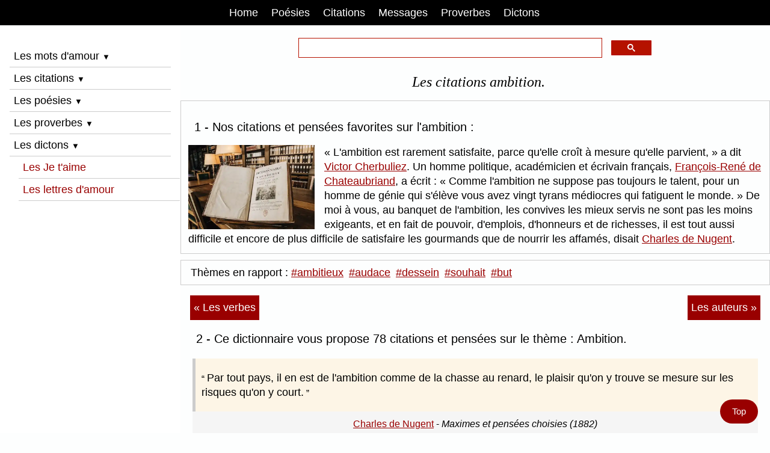

--- FILE ---
content_type: text/html; charset=UTF-8
request_url: https://www.mon-poeme.fr/citations-ambition/
body_size: 13460
content:
<!doctype html><html lang="fr"><head><title>78 pensées, citations ambition</title>
<meta name="description" content="Les citations ambition dont la citation : Il est doux de réaliser son ambition, mais il est plus agréable encore, quelquefois, de la secouer.">
<meta name="keywords" content="ambition,citations ambition,paroles ambition,pensées ambition">
<meta charset="UTF-8"><meta name="viewport" content="width=device-width, initial-scale=1"><style>html{box-sizing:border-box}*,*:before,*:after{box-sizing:inherit}html{-ms-text-size-adjust:100%;-webkit-text-size-adjust:100%}body{margin:0}html,body{font-family:Arial,Helvetica,sans-serif;font-size:1.05rem;line-height:1.4}html{overflow-x:hidden}h1{font-size:1.4rem;font-family:Georgia,Norasi;font-weight:400;text-align:center;margin:10px 0 15px 10px;font-style:italic;}h2{font-size:1.2rem;font-weight:400;margin-left:10px}h3{font-size:1.1rem;font-weight:400;margin:2px 0;}h4{font-size:1rem;font-weight:400;margin:2px 0;}a:link {color:#900;text-decoration:underline;}a:visited {color:#000;}a:hover {color:red;text-decoration:none;}a:focus {color:#900;}a:active{color:#000;}.w3-links a:link {text-decoration:none;}hr{border:none;margin:10px 0;}#myHeader a {color:#900;}#myNavbar a {color:white;padding:0.5em 10px;margin-right:2px;text-decoration:none;}#mySidebar a {color:#900;text-decoration:none;text-align:left;margin-left:15px;}#myFooter a {color:#000;font-size:0.8rem;text-decoration:none;}#googleSearch {margin:0 auto;color:#900;max-width:60%;padding:20px 0 10px 0;clear:both;}q{font-weight:400;}p{margin:7px 0;}b{font-weight:bold}sup{font-size:75%;line-height:0;position:relative;vertical-align:baseline}sup{top:-0.5em}img{border-style:none}.w3-image{max-width:100%;height:auto}img{vertical-align:middle}a{color:inherit}.w3-ul{list-style-type:none;padding:0;margin:0}.w3-ul li{padding:4px;border:1px solid #ddd;margin-bottom:10px;}.w3-btn,.w3-button{border:none;display:inline-block;padding:6px 0.4em;vertical-align:middle;overflow:hidden;text-decoration:none;text-align:left;cursor:pointer;white-space:nowrap}.w3-btn:hover{box-shadow:0 8px 16px 0 rgba(0,0,0,0.2),0 6px 20px 0 rgba(0,0,0,0.19)}.w3-btn,.w3-button{-webkit-touch-callout:none;-webkit-user-select:none;-khtml-user-select:none;-moz-user-select:none;-ms-user-select:none;user-select:none}.w3-disabled,.w3-btn:disabled,.w3-button:disabled{cursor:not-allowed;opacity:0.3}.w3-disabled *,:disabled *{pointer-events:none}.w3-btn.w3-disabled:hover,.w3-btn:disabled:hover{box-shadow:none}.w3-sidebar{height:100%;background-color:#fff;position:fixed!important;overflow:auto}.w3-main{}.w3-bar{width:100%;overflow:hidden}.w3-center .w3-bar{display:inline-block;width:auto}.w3-bar .w3-bar-item{float:left;width:auto;border:none;display:block;outline:0}.w3-bar .w3-button{white-space:normal}.w3-bar-block .w3-bar-item{width:100%;display:block;text-align:left;border:none;white-space:normal;float:none;outline:0}.w3-bar-block.w3-center .w3-bar-item{text-align:center}.w3-block{display:block;width:100%}.w3-container:after,.w3-container:before,.w3-panel:after,.w3-panel:before,.w3-row:after,.w3-row:before,.w3-row-padding:after,.w3-row-padding:before,.w3-clear:after,.w3-clear:before,.w3-bar:before,.w3-bar:after{content:"";display:table;clear:both}.w3-half,.w3-third,.w3-twothird,.w3-threequarter,.w3-quarter{float:left;width:100%}@media (min-width:601px){.w3-quarter{width:24.99999%}.w3-third{width:33.33333%}.w3-half{width:49.99999%}.w3-twothird{width:66.66666%}.w3-threequarter{width:74.99999%}}ins.adsbygoogle[data-ad-status="unfilled"] {display: none !important;}.w3-content,.w3-auto{margin-left:auto;margin-right:auto}.w3-content{max-width:980px}.w3-auto{max-width:1140px}.w3-hide{display:none!important}.w3-show{display:block!important}@media (max-width:1205px){.w3-auto{max-width:95%}}@media (max-width:600px){.w3-hide-small{display:none!important}}@media (max-width:768px){}@media (min-width:993px){.w3-hide-large{display:none!important}.w3-sidebar.w3-collapse{display:block!important}}@media (max-width:992px) and (min-width:601px){.w3-hide-medium{display:none!important}}@media (max-width:992px){.w3-sidebar.w3-collapse{display:none}.w3-main{margin-left:0!important;margin-right:0!important}.w3-auto{max-width:100%}}.w3-top,.w3-bottom{position:fixed;width:100%;z-index:1}.w3-top{top:0}.w3-bottom{bottom:0}.w3-overlay{position:fixed;display:none;width:100%;height:100%;top:0;left:0;right:0;bottom:0;background-color:rgba(0,0,0,0.5);z-index:2}.w3-row-padding,.w3-row-padding>.w3-half,.w3-row-padding>.w3-third,.w3-row-padding>.w3-twothird,.w3-row-padding>.w3-threequarter,.w3-row-padding>.w3-quarter,.w3-row-padding>.w3-col{padding:0 8px}.w3-container,.w3-panel{padding:0.01em 16px}.w3-panel{margin-top:16px;margin-bottom:16px}.w3-card{box-shadow:0 2px 5px 0 rgba(0,0,0,0.16),0 2px 10px 0 rgba(0,0,0,0.12)}.w3-small{font-size:12px!important}.w3-medium{font-size:15px!important}.w3-large{font-size:18px!important}.w3-left-align{text-align:left!important}.w3-center{text-align:center!important}.w3-border{border:1px solid #ccc!important}.w3-border-bottom{border-bottom:1px solid #ccc!important}.w3-border-left{border-left:1px solid #ccc!important}.w3-bottombar{border-bottom:6px solid #ccc!important}.w3-margin{margin:16px!important}.w3-margin-top{margin-top:16px!important}.w3-margin-bottom{margin-bottom:16px!important}.w3-margin-left{margin-left:16px!important}.w3-margin-right{margin-right:16px!important}.w3-padding{padding:8px 16px!important}.w3-padding-8{padding-top:4px!important;padding-bottom:4px!important}.w3-padding-16{padding-top:16px!important;padding-bottom:16px!important}.w3-padding-24{padding-top:24px!important;padding-bottom:24px!important}.w3-padding-32{padding-top:32px!important;padding-bottom:32px!important}.w3-left{float:left!important}.w3-right{float:right!important}.w3-button:hover{color:#000!important;background-color:#ccc!important}.w3-red,.w3-hover-red:hover{color:#fff!important;background-color:#900!important}.w3-blue,.w3-hover-blue:hover{color:#fff!important;background-color:#2196F3!important}.w3-sand,.w3-hover-sand:hover{color:#000!important;background-color:#f7f2ed!important}.w3-white,.w3-hover-white:hover{color:#000!important;background-color:#fff!important}.w3-black,.w3-hover-black:hover{color:#fff!important;background-color:#000!important}.w3-light-grey,.w3-hover-light-grey:hover{color:#000!important;background-color:#fdfefe!important}.w3-text-red,.w3-hover-text-red:hover{color:red!important}.w3-text-blue,.w3-hover-text-blue:hover{color:#14609c!important}.vertical-menu a {background-color:white;color:black;display:block;padding:4px;text-decoration:none;}.vertical-menu a:hover {background-color:#000;color:white;}.flex-container {box-sizing: border-box;}.flex-container {display:flex;flex-direction:row;text-align:left;}.flex-item-left {padding:2px;flex:33.33333%;margin:4px;}.flex-item-center {padding:2px;flex:33.33333%;margin:4px;}.flex-item-right {padding:2px;flex:33.33333%;margin:4px;}@media (max-width:800px) {.flex-container {flex-direction:column;}}.container {position:relative;max-width:800px;margin:0 auto;}.container img {vertical-align:middle;}.container .content {position: absolute;bottom: 0;background: rgb(0, 0, 0);background: rgba(0, 0, 0, 0.5);color: #f1f1f1;width: 100%;padding: 10px;}.navicon {color:black;font-size:0.75rem;padding:0;top:-6px;left:0;}hr.dicosepare {margin:2px auto;}figure{padding:2px 2px;margin:4px 2px}blockquote{position:relative;margin:0;border-left:5px solid #ccc}blockquote p{margin:0;background:#fdf5e6;font-weight:400;padding:20px 10px;}blockquote p:before{content:"“ ";font-size:15px;}blockquote p:after{content: " ”";font-size:15px;}figcaption {position:relative;text-align:center;padding:10px 0;background:#F5F5F5;font-size:0.9em;}.listealpha a {font-size:1.1rem;margin-right:0.5em;display:inline-block;list-style:none;text-decoration:none;padding:10px 6px}a.next:link{color:white;background-color:#900;padding:0.5em 6px;float:right;text-decoration:none;}a.next:visited{color:white;background-color:#860909;padding:0.5em 6px;}a.next:hover{color:black;background-color:#f1f1f1;padding:0.5em 6px;}a.next:focus{color:white;background-color:#7D3B0D;padding:0.5em 6px;}a.previous:link{color:white;background-color:#900;padding:0.5em 6px;float:left;text-decoration:none;}a.previous:visited{color:white;background-color:#860909;padding:0.5em 6px;}a.previous:hover{color:black;background-color:#f1f1f1;padding:0.5em 6px;}a.previous:focus{color:white;background-color:#7D3B0D;padding:0.5em 6px;}a.nextpages:link{color:white;background-color:#d13311;padding:0.5em 12px;text-decoration:none;}a.nextpages:visited{color:white;background-color:#860909;padding:0.5em 12px;}a.nextpages:hover{color:black;background-color:#f1f1f1;padding:0.5em 12px;}a.nextpages:focus{color:white;background-color:#7D3B0D;padding:0.5em 12px;}#myBtn{position:fixed;float:left;bottom:16px;right:20px;z-index:99;font-size:0.875rem;background-color:#900;color:white;padding:10px;border-radius:90px;}#myBtn a{text-decoration:none;color:white;padding:10px;}#myBtn:hover{background-color:#555;}.example_responsive_1 {width:350px;height:350px;margin:auto;}@media(min-width: 500px) {.example_responsive_1 {width:336px;height:280px;}}@media(min-width: 800px) {.example_responsive_1 {width:728px;height:90px;}}</style><link rel="icon" type="type/png" href="https://www.mon-poeme.fr/favicon.ico"><meta name="google-site-verification" content="uitwrbayhNYeFS8kM-5w3XmSv33yrTVDs-28fy7C-X8"><meta name="HandheldFriendly" content="true"><link rel="apple-touch-icon" href="https://www.mon-poeme.fr/apple-touch-icon.png"><meta name="author" content="Alexandre Desportes"><meta name="revisit-after" content="2 days"><meta name="robots" content="index,follow,all"><script src="https://cache.consentframework.com/js/pa/25917/c/w9iXN/stub"></script><script src="https://choices.consentframework.com/js/pa/25917/c/w9iXN/cmp" async></script><script async src="https://cse.google.com/cse.js?cx=partner-pub-0128784953913162:6376267462"></script><link rel="canonical" href="https://www.mon-poeme.fr/citations-ambition/">
<meta property="og:locale" content="fr_FR">
<meta property="og:type" content="website">
<meta property="og:title" content="Pensées, citations ambition.">
<meta property="og:description" content="Les citations ambition dont la citation : Il est doux de réaliser son ambition, mais il est plus agréable encore, quelquefois, de la secouer.">
<meta property="og:url" content="https://www.mon-poeme.fr/citations-ambition/">
<meta property="og:site_name" content="Mon Poème">
<meta name="twitter:card" content="summary">
<meta name="twitter:title" content="Pensées, citations ambition.">
<meta name="twitter:description" content="Les citations ambition dont la citation : Il est doux de réaliser son ambition, mais il est plus agréable encore, quelquefois, de la secouer.">
<meta name="twitter:site" content="www.mon-poeme.fr">
<meta name="twitter:creator" content="www.mon-poeme.fr">
</head><body class="w3-light-grey"><a id="top"></a><div class="w3-top w3-bar w3-black w3-center"><nav id="myNavbar"><span class="w3-button w3-hide-large" onclick="w3_open();">☰</span><a title="Mon-poeme.fr" href="https://www.mon-poeme.fr/" class="w3-button w3-black">Home</a><a title="Le dico des poèmes" href="https://www.mon-poeme.fr/poesies-poemes-themes/" class="w3-button">Poésies</a><a title="Le dico des citations" href="https://www.mon-poeme.fr/dico-des-citations/" class="w3-button">Citations</a><a title="Message d'amour" href="https://www.mon-poeme.fr/beaux-messages-damour/" class="w3-button">Messages</a><a title="Le dico des proverbes" href="https://www.mon-poeme.fr/dico-des-proverbes/" class="w3-button w3-hide-small">Proverbes</a><a title="Le dico des dictons" href="https://www.mon-poeme.fr/dictons-des-mois/" class="w3-button w3-hide-small">Dictons</a></nav></div><nav class="w3-sidebar w3-collapse w3-white" style="z-index:3;width:300px;" id="mySidebar"><br><a href="#" class="w3-bar-item w3-hide-large w3-dark-grey w3-hover-black w3-margin-top" onclick="w3_close()" title="Fermer le menu">Fermer X</a><div class="w3-bar-block w3-padding"><span class="w3-bar-item w3-button w3-border-bottom" onclick="myAccordion('demo')">Les mots d'amour <i class="navicon">▼</i></span><div id="demo" class="w3-hide"><a title="Les mots d'amour" href="https://www.mon-poeme.fr/declaration-phrases-mots-damour/" class="w3-button w3-block">Mots d'amour</a><a title="Les messages d'amour" href="https://www.mon-poeme.fr/beaux-messages-damour/" class="w3-button w3-block">Messages d'amour</a><a title="Les petits SMS d'amour" href="https://www.mon-poeme.fr/sms-amour-messages/" class="w3-button w3-block">Petits SMS d'amour</a><a title="La Saint-Valentin" href="https://www.mon-poeme.fr/mots-phrases-damour-saint-valentin/" class="w3-button w3-block w3-border-bottom">La Saint-Valentin</a></div><span class="w3-bar-item w3-button w3-border-bottom" onclick="myAccordion('demo-2')">Les citations <i class="navicon">▼</i></span><div id="demo-2" class="w3-hide"><a title="La citation du jour" href="https://www.mon-poeme.fr/citation-du-jour/" class="w3-button w3-block">Citation du jour</a><a title="Les auteurs français et étrangers" href="https://www.mon-poeme.fr/citations-auteurs/" class="w3-button w3-block">Citations par auteurs</a><a title="Citation par verbes" href="https://www.mon-poeme.fr/citations-verbes/" class="w3-button w3-block">Citations par verbes</a><a title="Les dernières citations" href="https://www.mon-poeme.fr/dernieres-citations/" class="w3-button w3-block w3-border-bottom">Dernières citations</a></div><span class="w3-bar-item w3-button w3-border-bottom" onclick="myAccordion('demo-3')">Les poésies <i class="navicon">▼</i></span><div id="demo-3" class="w3-hide"><a title="Les poésies sur la vie" href="https://www.mon-poeme.fr/poesies-poemes-vie/" class="w3-button w3-block">Poèmes vie</a><a title="Les poésies sur l'amour" href="https://www.mon-poeme.fr/poesies-poemes-damour/" class="w3-button w3-block">Poèmes d'amour</a><a title="Les poésies sur je t'aime" href="https://www.mon-poeme.fr/poemes-je-taime/" class="w3-button w3-block">Poèmes je t'aime</a><a title="Les poésies sur l'amitié" href="https://www.mon-poeme.fr/poesies-poemes-amitie/" class="w3-button w3-block">Poèmes d'amitié</a><a title="Les poésies sur le bonheur" href="https://www.mon-poeme.fr/poesies-poemes-bonheur/" class="w3-button w3-block">Poèmes bonheur</a><a title="Les poésies sur les mamans" href="https://www.mon-poeme.fr/poesies-poemes-maman/" class="w3-button w3-block">Poèmes maman</a><a title="Les poésies sur le mariage" href="https://www.mon-poeme.fr/poesies-poemes-mariage/" class="w3-button w3-block">Poèmes mariage</a><a title="Les poésies sur la déception" href="https://www.mon-poeme.fr/poesies-poemes-deception/" class="w3-button w3-block">Poèmes déception</a><a title="Les poésies sur la mort" href="https://www.mon-poeme.fr/poesies-poemes-mort/" class="w3-button w3-block">Poèmes mort</a><a title="Les poésies sur la nature" href="https://www.mon-poeme.fr/poesies-poemes-nature/" class="w3-button w3-block">Poèmes nature</a><a title="Les poésies d'amour courtes" href="https://www.mon-poeme.fr/poemes-courts/" class="w3-button w3-block">Poèmes courts</a><a title="Les petites poésies d'amour" href="https://www.mon-poeme.fr/petits-poemes-damour/" class="w3-button w3-block w3-border-bottom">Petits poèmes</a></div><span class="w3-bar-item w3-button w3-border-bottom" onclick="myAccordion('demo-4')">Les proverbes <i class="navicon">▼</i></span><div id="demo-4" class="w3-hide"><a title="Proverbes du jour" href="https://www.mon-poeme.fr/proverbe-du-jour/" class="w3-button w3-block">Proverbe du jour</a><a title="Proverbes classés par thèmes" href="https://www.mon-poeme.fr/dico-des-proverbes/" class="w3-button w3-block">Proverbes par thèmes</a><a title="Proverbes classés par pays" href="https://www.mon-poeme.fr/proverbes-pays-monde/" class="w3-button w3-block">Proverbes par pays</a><a title="Proverbes classés par verbes" href="https://www.mon-poeme.fr/proverbes-verbes/" class="w3-button w3-block">Proverbes par verbes</a><a title="L'origine d'un proverbe" href="https://www.mon-poeme.fr/proverbe-origine-explication/" class="w3-button w3-block">Origine proverbes</a><a title="La signification des proverbes" href="https://www.mon-poeme.fr/signification-proverbes/" class="w3-button w3-block">Signification proverbes</a><a title="Les anciennes expressions" href="https://www.mon-poeme.fr/proverbes-expressions-francaises/" class="w3-button w3-block">Anciennes expressions</a><a title="Proverbes expliqués" href="https://www.mon-poeme.fr/proverbes-expliques/" class="w3-button w3-block w3-border-bottom">Proverbes expliqués</a></div><span class="w3-bar-item w3-button w3-border-bottom" onclick="myAccordion('demo-5')">Les dictons <i class="navicon">▼</i></span><div id="demo-5" class="w3-hide"><a title="Les dictons classés par mois" href="https://www.mon-poeme.fr/dictons-des-mois/" class="w3-button w3-block">Dictons mois</a><a title="Le dicton du jour" href="https://www.mon-poeme.fr/dicton-du-jour/" class="w3-button w3-block">Dicton du jour</a><a title="Les dictons sur l'amour" href="https://www.mon-poeme.fr/dictons-amour/" class="w3-button w3-block">Dictons d'amour</a><a title="Les dictons sur la météo" href="https://www.mon-poeme.fr/dictons-meteo/" class="w3-button w3-block">Dictons météo</a><a title="Les dictons rigolos" href="https://www.mon-poeme.fr/dictons-droles-rigolos/" class="w3-button w3-block w3-border-bottom">Dictons humoristiques</a></div><a title="Citations je t'aime" href="https://www.mon-poeme.fr/citations-je-taime/" class="w3-button w3-block w3-border-bottom">Les Je t'aime</a><a title="Comment écrire une lettre d'amour" href="https://www.mon-poeme.fr/lettres-declaration-damour/" class="w3-button w3-block w3-border-bottom">Les lettres d'amour</a><br><br><br></div></nav><div class="w3-overlay w3-hide-large" onclick="w3_close()" style="cursor:pointer" title="close side menu" id="myOverlay"></div><div class="w3-main" style="margin-left:300px;margin-top:43px"><div class="gcse-searchbox-only" id="googleSearch" style="min-height:20px;"></div><h1>Les citations ambition.</h1><article itemscope itemtype="http://schema.org/Article">
<div class="w3-border" style="padding:12px;min-height:220px;overflow:hidden;">
<h2>1 - Nos citations et pensées favorites sur l'ambition :</h2>
<img class="w3-margin-right w3-left w3-image" loading="lazy" height="139" alt="La citation favorite" src="../admin-citations-images/la-citation-favorite.webp" width="210">
<q> L'ambition est rarement satisfaite, parce qu'elle croît à mesure qu'elle parvient, </q> a dit <a title="Biographie de Victor Cherbuliez" href="https://www.mon-poeme.fr/citations-victor-cherbuliez/">Victor Cherbuliez</a>. Un homme politique, académicien et écrivain français, <a title="Citation de François-René de Chateaubriand" href="https://www.mon-poeme.fr/citations-francois-rene-de-chateaubriand/">François-René de Chateaubriand</a>, a écrit : <q> Comme l'ambition ne suppose pas toujours le talent, pour un homme de génie qui s'élève vous avez vingt tyrans médiocres qui fatiguent le monde. </q> De moi à vous, au banquet de l'ambition, les convives les mieux servis ne sont pas les moins exigeants, et en fait de pouvoir, d'emplois, d'honneurs et de richesses, il est tout aussi difficile et encore de plus difficile de satisfaire les gourmands que de nourrir les affamés, disait <a title="La biographie de Charles de Nugent" href="https://www.mon-poeme.fr/citations-charles-de-nugent/">Charles de Nugent</a>.
</div><div class="w3-padding w3-border" style="min-height:40px;margin-top:10px">
Thèmes en rapport : <a title="Citation ambitieux" href="https://www.mon-poeme.fr/citations-ambitieux/">#ambitieux</a>
<a style="margin-left:4px;" title="Citation audace" href="https://www.mon-poeme.fr/citations-audace/">#audace</a>
<a style="margin-left:4px;" title="Citation dessein" href="https://www.mon-poeme.fr/citations-dessein/">#dessein</a>
<a style="margin-left:4px;" title="Citation souhait" href="https://www.mon-poeme.fr/citations-souhait/">#souhait</a>
<a style="margin-left:4px;" title="Citation but" href="https://www.mon-poeme.fr/citations-but/">#but</a>
</div><div class="w3-margin-top w3-center w3-margin-bottom">
<script async src="https://pagead2.googlesyndication.com/pagead/js/adsbygoogle.js?client=ca-pub-0128784953913162" crossorigin="anonymous"></script>
<!-- Mon-poeme Pub reactive citations haut -->
<ins class="adsbygoogle example_responsive_1"
     style="display:block"
	 data-full-width-responsive="true"
     data-ad-client="ca-pub-0128784953913162"
     data-ad-slot="3298064629"></ins>
<script>
(adsbygoogle = window.adsbygoogle || []).push({});
</script>
</div><div class="w3-container w3-center w3-margin-top">
<a class="previous" href="https://www.mon-poeme.fr/citations-verbes/" title="Les citations classées par verbes">« Les verbes</a>
<a class="next" href="https://www.mon-poeme.fr/citations-auteurs/" title="Les citations classées par auteurs">Les auteurs »</a>
</div><div class="w3-container">
<h2>2 - Ce dictionnaire vous propose 78 citations et pensées sur le thème : Ambition.</h2>
<figure itemscope itemtype="https://schema.org/Quotation"><blockquote><p>Par tout pays, il en est de l'ambition comme de la chasse au renard, le plaisir qu'on y trouve se mesure sur les risques qu'on y court.</p></blockquote><figcaption><a title="Citation de Charles de Nugent" href="https://www.mon-poeme.fr/citations-charles-de-nugent/"><span itemprop="author">Charles de Nugent</span></a> - <cite itemprop="name">Maximes et pensées choisies (1882)</cite></figcaption></figure><figure itemscope itemtype="https://schema.org/Quotation"><blockquote><p>L'homme enchaîné par l'ambition est-il moins esclave quand il traîne une chaîne d'or ?</p></blockquote><figcaption><a title="Citation de Jean-Baptiste Descuret" href="https://www.mon-poeme.fr/citations-jean-baptiste-felix-descuret/"><span itemprop="author">Jean-Baptiste Descuret</span></a> - <cite itemprop="name">Souvenirs d'un ancien médecin (1862)</cite></figcaption></figure><figure itemscope itemtype="https://schema.org/Quotation"><blockquote><p>Les rêves de l'ambition ne m'ont jamais tourmentés ; j'ai toujours préféré ma liberté à un servage brillant, mais gênant.</p></blockquote><figcaption><a title="Citation de Louis-Philippe de Ségur" href="https://www.mon-poeme.fr/citations-louis-philippe-de-segur/"><span itemprop="author">Louis-Philippe de Ségur</span></a> - <cite itemprop="name">Souvenirs et anecdotes (1824)</cite></figcaption></figure><figure itemscope itemtype="https://schema.org/Quotation"><blockquote><p>Qu'est-ce que l'ambition ? — Le vent qui enfle les voiles.</p></blockquote><figcaption><a title="Citation de Diane de Beausacq" href="https://www.mon-poeme.fr/citations-diane-de-beausacq/"><span itemprop="author">Diane de Beausacq</span></a> - <cite itemprop="name">Livre d'or de la comtesse Diane (1886)</cite></figcaption></figure><figure itemscope itemtype="https://schema.org/Quotation"><blockquote><p>Qu'est-ce que l'ambition ? — La recherche d'un piédestal.</p></blockquote><figcaption><a title="Citation de Diane de Beausacq" href="https://www.mon-poeme.fr/citations-diane-de-beausacq/"><span itemprop="author">Diane de Beausacq</span></a> - <cite itemprop="name">Livre d'or de la comtesse Diane (1886)</cite></figcaption></figure><figure itemscope itemtype="https://schema.org/Quotation"><blockquote><p>Qu'est-ce que l'ambition ? — Otez tout le monde de là que je m'y mette.</p></blockquote><figcaption><a title="Citation de Diane de Beausacq" href="https://www.mon-poeme.fr/citations-diane-de-beausacq/"><span itemprop="author">Diane de Beausacq</span></a> - <cite itemprop="name">Livre d'or de la comtesse Diane (1886)</cite></figcaption></figure><figure itemscope itemtype="https://schema.org/Quotation"><blockquote><p>Il y a pour l'ambition, et surtout pour certaines grandes ambitions, deux difficultés presque égales et qui souvent sont leur écueil : le point de départ et le point d'arrêt.</p></blockquote><figcaption><a title="Citation de Louis de Bouillé" href="https://www.mon-poeme.fr/citations-louis-de-bouille/"><span itemprop="author">Louis de Bouillé</span></a> - <cite itemprop="name">Pensées et réflexions (1851)</cite></figcaption></figure><figure itemscope itemtype="https://schema.org/Quotation"><blockquote><p>Il est doux de réaliser son ambition, mais il est plus agréable encore, quelquefois, de la secouer.</p></blockquote><figcaption><a title="Citation de Louis Dépret" href="https://www.mon-poeme.fr/citations-louis-depret/"><span itemprop="author">Louis Dépret</span></a> - <cite itemprop="name">Pensées détachées (1887)</cite></figcaption></figure><figure itemscope itemtype="https://schema.org/Quotation"><blockquote><p>Après avoir obéi quelque temps à des passions désintéressées, on se fait esclave de l'ambition... et on appelle cela se désabuser.</p></blockquote><figcaption><a title="Citation de Charles de Nugent" href="https://www.mon-poeme.fr/citations-charles-de-nugent/"><span itemprop="author">Charles de Nugent</span></a> - <cite itemprop="name">Maximes et pensées choisies (1882)</cite></figcaption></figure><figure itemscope itemtype="https://schema.org/Quotation"><blockquote><p>La locomotive ralentit sa vitesse sur les courbes, et l'ambition l'y accélère.</p></blockquote><figcaption><a title="Citation de Charles de Nugent" href="https://www.mon-poeme.fr/citations-charles-de-nugent/"><span itemprop="author">Charles de Nugent</span></a> - <cite itemprop="name">Maximes et pensées choisies (1882)</cite></figcaption></figure><figure itemscope itemtype="https://schema.org/Quotation"><blockquote><p>L'intempérance gémit parfois de ce que son verre déborde, et l'ambition se désole de ce qu'on ne peut jamais remplir le sien.</p></blockquote><figcaption><a title="Citation de Charles de Nugent" href="https://www.mon-poeme.fr/citations-charles-de-nugent/"><span itemprop="author">Charles de Nugent</span></a> - <cite itemprop="name">Maximes et pensées choisies (1882)</cite></figcaption></figure><figure itemscope itemtype="https://schema.org/Quotation"><blockquote><p>Que l'ambition soit le premier ou le dernier né de nos vices, c'est un vice qui survit à tous les autres, et ne meurt qu'avec l'homme dont il s'est emparé.</p></blockquote><figcaption><a title="Citation de Charles de Nugent" href="https://www.mon-poeme.fr/citations-charles-de-nugent/"><span itemprop="author">Charles de Nugent</span></a> - <cite itemprop="name">Maximes et pensées choisies (1882)</cite></figcaption></figure><figure itemscope itemtype="https://schema.org/Quotation"><blockquote><p>Tantôt les manœuvres de l'ambition, tantôt les chances de la fortune, peuvent élever un homme au plus haut rang, mais il lui faut autre chose pour s'y maintenir.</p></blockquote><figcaption><a title="Citation de Charles de Nugent" href="https://www.mon-poeme.fr/citations-charles-de-nugent/"><span itemprop="author">Charles de Nugent</span></a> - <cite itemprop="name">Maximes et pensées choisies (1882)</cite></figcaption></figure><figure itemscope itemtype="https://schema.org/Quotation"><blockquote><p>L'ambition est à la fois aigle et reptile.</p></blockquote><figcaption><a title="Citation de Charles de Nugent" href="https://www.mon-poeme.fr/citations-charles-de-nugent/"><span itemprop="author">Charles de Nugent</span></a> - <cite itemprop="name">Maximes et pensées choisies (1882)</cite></figcaption></figure><figure itemscope itemtype="https://schema.org/Quotation"><blockquote><p>De même qu'on emploie des poisons contre quelques maladies on peut employer l'orgueil et l'ambition contre quelques vices ; mais ce sont là des médicaments dont il faut attentivement mesurer et modérer les doses.</p></blockquote><figcaption><a title="Citation de Charles de Nugent" href="https://www.mon-poeme.fr/citations-charles-de-nugent/"><span itemprop="author">Charles de Nugent</span></a> - <cite itemprop="name">Maximes et pensées choisies (1882)</cite></figcaption></figure><figure itemscope itemtype="https://schema.org/Quotation"><blockquote><p>L'ambition est la plus vorace des passions, car elle n'est jamais satisfaite : elle veut toujours plus de gloire et d'honneurs, plus de richesses et de considération, et ne s'arrête jamais dans ses désirs.</p></blockquote><figcaption><a title="Citation de Charles de Nugent" href="https://www.mon-poeme.fr/citations-charles-de-nugent/"><span itemprop="author">Charles de Nugent</span></a> - <cite itemprop="name">Maximes et pensées choisies (1882)</cite></figcaption></figure><figure itemscope itemtype="https://schema.org/Quotation"><blockquote><p>Les ambitions et les vanités se donnent pour des convictions, comme les masques se donnent pour des visages.</p></blockquote><figcaption><a title="Citation de Charles de Nugent" href="https://www.mon-poeme.fr/citations-charles-de-nugent/"><span itemprop="author">Charles de Nugent</span></a> - <cite itemprop="name">Maximes et pensées choisies (1882)</cite></figcaption></figure><figure itemscope itemtype="https://schema.org/Quotation"><blockquote><p>L'ambition se pare du manteau de la gloire, cherche à imiter sa démarche, et emprunte son air et ses traits ; mais il ne faut pas s'y tromper et confondre l'une avec l'autre.</p></blockquote><figcaption><a title="Citation de Charles de Nugent" href="https://www.mon-poeme.fr/citations-charles-de-nugent/"><span itemprop="author">Charles de Nugent</span></a> - <cite itemprop="name">Maximes et pensées choisies (1882)</cite></figcaption></figure><figure itemscope itemtype="https://schema.org/Quotation"><blockquote><p>Mon cœur, exempt de soins, libre de passion, sait donner une borne à son ambition.</p></blockquote><figcaption><a title="Citation de Nicolas Boileau" href="https://www.mon-poeme.fr/citations-nicolas-boileau/"><span itemprop="author">Nicolas Boileau</span></a> - <cite itemprop="name">Satire II, À Molière (1664)</cite></figcaption></figure><figure itemscope itemtype="https://schema.org/Quotation"><blockquote><p>L'ambition est toujours empreinte d'égoïsme ; elle est sans mesure comme sans limites.</p></blockquote><figcaption><a title="Citation de Jean-Louis Alibert" href="https://www.mon-poeme.fr/citations-jean-louis-alibert/"><span itemprop="author">Jean-Louis Alibert</span></a> - <cite itemprop="name">Physiologie des passions (1825)</cite></figcaption></figure><figure itemscope itemtype="https://schema.org/Quotation"><blockquote><p>Ambition : Désir irrépressible d'être diffamé par ses ennemis de son vivant et d'être ridiculisé par ses amis une fois mort.</p></blockquote><figcaption><a title="Citation de Ambrose Bierce" href="https://www.mon-poeme.fr/citations-ambrose-bierce/"><span itemprop="author">Ambrose Bierce</span></a> - <cite itemprop="name">Le dictionnaire du diable (1911)</cite></figcaption></figure><figure itemscope itemtype="https://schema.org/Quotation"><blockquote><p>Pour être l'ami d'un politicien, il faut être sans passion, sans ambition, sans égoïsme, clairvoyant et prévoyant, enfin pas un homme.</p></blockquote><figcaption><a title="Citation de Élisabeth de Wied" href="https://www.mon-poeme.fr/citations-elisabeth-de-wied/"><span itemprop="author">Élisabeth de Wied</span></a> - <cite itemprop="name">Les pensées d'une reine (1882)</cite></figcaption></figure><figure itemscope itemtype="https://schema.org/Quotation"><blockquote><p>L'ambition est presque aussi funeste à l'esprit que la faim. Donner ses plus belles pensées pour un morceau de pain, c'est un malheur ; travailler pour une feuille de laurier, c'est un danger.</p></blockquote><figcaption><a title="Citation de Élisabeth de Wied" href="https://www.mon-poeme.fr/citations-elisabeth-de-wied/"><span itemprop="author">Élisabeth de Wied</span></a> - <cite itemprop="name">Les pensées d'une reine (1882)</cite></figcaption></figure><figure itemscope itemtype="https://schema.org/Quotation"><blockquote><p>L'ambition est une arme à deux tranchants, mais elle offre un manche à quiconque a l'adresse de la saisir. La gloire n'est qu'une ombre, une fumée ; mais cette ombre atteste l'existence du corps qui la produit : la fumée est l'indice infaillible du foyer d'où elle émane.</p></blockquote><figcaption><a title="Citation de Antonio Gallenga" href="https://www.mon-poeme.fr/citations-italiennes/"><span itemprop="author">Antonio Gallenga</span></a> - <cite itemprop="name">(1810-1895)</cite></figcaption></figure><figure itemscope itemtype="https://schema.org/Quotation"><blockquote><p>L'ambition ne vous fait ni plus heureux, ni meilleurs ; au contraire, l'ambition rend le bonheur plus difficile et le but moins désintéressé.</p></blockquote><figcaption><a title="Citation de Victor Cherbuliez" href="https://www.mon-poeme.fr/citations-victor-cherbuliez/"><span itemprop="author">Victor Cherbuliez</span></a> - <cite itemprop="name">Pensées (1913)</cite></figcaption></figure><figure itemscope itemtype="https://schema.org/Quotation"><blockquote><p>La trop grande ambition paralyse les moyens. On pense trop à soi. On est trop occupé d'arriver pour que l'esprit soit libre. La gloire embellit les plus laids.</p></blockquote><figcaption><a title="Citation de Victor Cherbuliez" href="https://www.mon-poeme.fr/citations-victor-cherbuliez/"><span itemprop="author">Victor Cherbuliez</span></a> - <cite itemprop="name">Pensées (1913)</cite></figcaption></figure><figure itemscope itemtype="https://schema.org/Quotation"><blockquote><p>L'ambition, ce désir insatiable de s'élever au-dessus et sur les ruines mêmes des autres ; ce ver qui pique le cœur et ne le laisse jamais tranquille ; cette passion qui est le grand ressort des intrigues et de toutes les agitations du cœur ; cette passion qui ose tout, et à laquelle rien ne coûte, rend malheureux le plus souvent celui qui en est possédé.</p></blockquote><figcaption><a title="Citation de Jean-Baptiste Massillon" href="https://www.mon-poeme.fr/citations-jean-baptiste-massillon/"><span itemprop="author">Jean-Baptiste Massillon</span></a> - <cite itemprop="name">Maximes et pensées (1742)</cite></figcaption></figure><figure itemscope itemtype="https://schema.org/Quotation"><blockquote><p>L'ambition ne compte point par année, elle n'a pas d'époque où l'on puisse dire qu'elle soit jeune ou vieille ; elle a autant d'activité en cheveux gris, retenue sur un fauteuil par la goutte et les catarrhes, qu'à cheval.</p></blockquote><figcaption><a title="Citation de Pierre-Jules Stahl" href="https://www.mon-poeme.fr/citations-pierre-jules-stahl/"><span itemprop="author">Pierre-Jules Stahl</span></a> - <cite itemprop="name">Pensées et réflexions diverses (1841)</cite></figcaption></figure><figure itemscope itemtype="https://schema.org/Quotation"><blockquote><p>L'ambition, en portant toutes nos idées sur l'avenir, nous empêche de jouir du présent.</p></blockquote><figcaption><a title="Citation de David Augustin de Brueys" href="https://www.mon-poeme.fr/citations-david-augustin-de-brueys/"><span itemprop="author">David Augustin de Brueys</span></a> - <cite itemprop="name">Les amusements de la raison (1721)</cite></figcaption></figure><figure itemscope itemtype="https://schema.org/Quotation"><blockquote><p>L'ambition met son esprit en quête des moyens les plus ingénieux pour atteindre promptement et efficacement au but. Elle crée la concurrence, cette émulation perpétuelle à opposer le mieux au bien, le parfait au mieux, source d'amélioration intarissable pourvu qu'en se heurtant les rivalités ne se brisent pas. On ne saurait d'ailleurs blâmer les hommes qui se présentent aux emplois, si, après un brillant concours de talent et de vertu, ils viennent réclamer le prix qu'ils ont mérité.</p></blockquote><figcaption><a title="Citation de Louis-Auguste Martin" href="https://www.mon-poeme.fr/citations-louis-auguste-martin/"><span itemprop="author">Louis-Auguste Martin</span></a> - <cite itemprop="name">L'esprit moral du XIX<sup>e</sup> siècle (1855)</cite></figcaption></figure><figure itemscope itemtype="https://schema.org/Quotation"><blockquote><p>Pour prendre place au soleil il faut une dose de matière, de brutalité et d'ambition.</p></blockquote><figcaption><a title="Citation de Henri-Frédéric Amiel" href="https://www.mon-poeme.fr/citations-henri-frederic-amiel/"><span itemprop="author">Henri-Frédéric Amiel</span></a> - <cite itemprop="name">Journal intime, le 19 septembre 1876.</cite></figcaption></figure><figure itemscope itemtype="https://schema.org/Quotation"><blockquote><p>L'intrigant a quelquefois de grands succès, mais il est sujet à de grands revers. L'homme droit et sans ambition fait rarement une grande fortune, mais il craint peu les grands désastres.</p></blockquote><figcaption><a title="Citation de La Chine" href="https://www.mon-poeme.fr/citations-chinoises/"><span itemprop="author">La Chine</span></a> - <cite itemprop="name">Les sentences et pensées morales chinoises (1832)</cite></figcaption></figure><figure itemscope itemtype="https://schema.org/Quotation"><blockquote><p>L'ambition est la mère de tous les crimes, elle n'admet point de rivaux.</p></blockquote><figcaption><a title="Citation de Goswin de Stassart" href="https://www.mon-poeme.fr/citations-goswin-de-stassart/"><span itemprop="author">Goswin de Stassart</span></a> - <cite itemprop="name">Pensées et maximes (1780-1854)</cite></figcaption></figure><figure itemscope itemtype="https://schema.org/Quotation"><blockquote><p>L'ambition fait ressembler le cœur au tonneau des Danaïdes qui ne se remplit jamais.</p></blockquote><figcaption><a title="Citation de Jean-Napoléon Vernier" href="https://www.mon-poeme.fr/citations-jean-napoleon-vernier/"><span itemprop="author">Jean-Napoléon Vernier</span></a> - <cite itemprop="name">Fables, pensées et poésies (1865)</cite></figcaption></figure><figure itemscope itemtype="https://schema.org/Quotation"><blockquote><p>L'ambition ne connaît point d'autres crimes que ceux qui sont contraires à ses intérêts.</p></blockquote><figcaption><a title="Citation de Louis Joseph Mabire" href="https://www.mon-poeme.fr/citations-louis-joseph-mabire/"><span itemprop="author">Louis Joseph Mabire</span></a> - <cite itemprop="name">Dictionnaire de maximes (1830)</cite></figcaption></figure><figure itemscope itemtype="https://schema.org/Quotation"><blockquote><p>L'ambition qui n'est jamais satisfaite refuse toute espèce de dédommagement.</p></blockquote><figcaption><a title="Citation de Pierre-Marc-Gaston de Levis" href="https://www.mon-poeme.fr/citations-pierre-marc-gaston-de-levis/"><span itemprop="author">Pierre-Marc-Gaston de Levis</span></a> - <cite itemprop="name">Réflexions sur l'ambition (1808)</cite></figcaption></figure><figure itemscope itemtype="https://schema.org/Quotation"><blockquote><p>L'ambition éloigne l'homme de lui-même, il se quitte pour arriver.</p></blockquote><figcaption><a title="Citation de Frédéric Dard" href="https://www.mon-poeme.fr/citations-frederic-dard/"><span itemprop="author">Frédéric Dard</span></a> - <cite itemprop="name">Les pensées de San-Antonio (1996)</cite></figcaption></figure><figure itemscope itemtype="https://schema.org/Quotation"><blockquote><p>L'ambition démesurée en a plus fait chuter que réussir.</p></blockquote><figcaption><a title="Citation de Henri-Frédéric Amiel" href="https://www.mon-poeme.fr/citations-henri-frederic-amiel/"><span itemprop="author">Henri-Frédéric Amiel</span></a> - <cite itemprop="name">Journal intime, le 7 juillet 1876.</cite></figcaption></figure><figure itemscope itemtype="https://schema.org/Quotation"><blockquote><p>L'ambition est un lion qui risque de dévorer son maître, si celui-ci s'oublie un moment.</p></blockquote><figcaption><a title="Citation de Henri-Frédéric Amiel" href="https://www.mon-poeme.fr/citations-henri-frederic-amiel/"><span itemprop="author">Henri-Frédéric Amiel</span></a> - <cite itemprop="name">Journal intime, le 20 janvier 1880.</cite></figcaption></figure><figure itemscope itemtype="https://schema.org/Quotation"><blockquote><p>L'amour doit gouverner la terre que l'ambition fatigue.</p></blockquote><figcaption><a title="Citation de Étienne Pivert de Senancour" href="https://www.mon-poeme.fr/citations-etienne-pivert-de-senancour/"><span itemprop="author">Étienne Pivert de Senancour</span></a> - <cite itemprop="name">Oberman (1804)</cite></figcaption></figure><figure itemscope itemtype="https://schema.org/Quotation"><blockquote><p>L'ambition est impitoyable, tout mérite qui ne la sert pas est méprisable à ses yeux.</p></blockquote><figcaption><a title="Citation de Joseph Joubert" href="https://www.mon-poeme.fr/citations-joseph-joubert/"><span itemprop="author">Joseph Joubert</span></a> - <cite itemprop="name">Pensées et maximes (1866)</cite></figcaption></figure><figure itemscope itemtype="https://schema.org/Quotation"><blockquote><p>S'alléger de toute ambition, même de celle qu'on pourrait satisfaire, c'est l'ambition suprême des fortes âmes.</p></blockquote><figcaption><a title="Citation de Edmond Thiaudière" href="https://www.mon-poeme.fr/citations-edmond-thiaudiere/"><span itemprop="author">Edmond Thiaudière</span></a> - <cite itemprop="name">La décevance du vrai (1892)</cite></figcaption></figure><figure itemscope itemtype="https://schema.org/Quotation"><blockquote><p>L'ambition n'est jamais satisfaite, et cependant elle refuse toute espèce de dédommagement ; cette passion funeste remplit la tête et ferme le cœur.</p></blockquote><figcaption><a title="Citation de Pierre-Marc-Gaston de Levis" href="https://www.mon-poeme.fr/citations-pierre-marc-gaston-de-levis/"><span itemprop="author">Pierre-Marc-Gaston de Levis</span></a> - <cite itemprop="name">Réflexions sur l'ambition (1808)</cite></figcaption></figure><figure itemscope itemtype="https://schema.org/Quotation"><blockquote><p>Quand l'ambition règne dans une âme, elle en bannit tous les sentiments.</p></blockquote><figcaption><a title="Citation de Claude Boiste" href="https://www.mon-poeme.fr/citations-pierre-claude-victor-boiste/"><span itemprop="author">Claude Boiste</span></a> - <cite itemprop="name">Dictionnaire universel (1843)</cite></figcaption></figure><figure itemscope itemtype="https://schema.org/Quotation"><blockquote><p>L'ambition est pour les vertus ce que l'ivraie est pour le blé dans un champ, elle les étouffe toutes.</p></blockquote><figcaption><a title="Citation de David Augustin de Brueys" href="https://www.mon-poeme.fr/citations-david-augustin-de-brueys/"><span itemprop="author">David Augustin de Brueys</span></a> - <cite itemprop="name">Les amusements de la raison (1721)</cite></figcaption></figure><figure itemscope itemtype="https://schema.org/Quotation"><blockquote><p>Se marier à l'âge de l'ambition, c'est la folie française.</p></blockquote><figcaption><a title="Citation de Henri-Frédéric Amiel" href="https://www.mon-poeme.fr/citations-henri-frederic-amiel/"><span itemprop="author">Henri-Frédéric Amiel</span></a> - <cite itemprop="name">Journal intime, le 19 mars 1865.</cite></figcaption></figure><figure itemscope itemtype="https://schema.org/Quotation"><blockquote><p>L'ambition vise à mériter, et non à tromper.</p></blockquote><figcaption><a title="Citation de Félicité de Genlis" href="https://www.mon-poeme.fr/citations-felicite-de-genlis/"><span itemprop="author">Félicité de Genlis</span></a> - <cite itemprop="name">Dictionnaire critique et raisonné (1818)</cite></figcaption></figure><figure itemscope itemtype="https://schema.org/Quotation"><blockquote><p>Combien de gens ont soin de mettre le masque de la patience sur les traits de l'ambition !</p></blockquote><figcaption><a title="Citation de Emile de Girardin" href="https://www.mon-poeme.fr/citations-emile-de-girardin/"><span itemprop="author">Emile de Girardin</span></a> - <cite itemprop="name">Pensées et maximes (1867)</cite></figcaption></figure><figure itemscope itemtype="https://schema.org/Quotation"><blockquote><p>L'ambition est le triomphe du rêve sur la certitude.</p></blockquote><figcaption><a title="Citation de Robert Brisebois" href="https://www.mon-poeme.fr/citations-robert-brisebois/"><span itemprop="author">Robert Brisebois</span></a> - <cite itemprop="name">L'amour c'est tout, le hasard c'est autre chose (1998)</cite></figcaption></figure><figure itemscope itemtype="https://schema.org/Quotation"><blockquote><p>L'ambition est une perfide maîtresse, elle étouffe celui qui l'entretient.</p></blockquote><figcaption><a title="Citation de Auguste de Labouïsse-Rochefort" href="https://www.mon-poeme.fr/citations-auguste-de-labouisse-rochefort/"><span itemprop="author">Auguste de Labouïsse-Rochefort</span></a> - <cite itemprop="name">Maximes et pensées (1852)</cite></figcaption></figure><figure itemscope itemtype="https://schema.org/Quotation"><blockquote><p>Les jeunes gens rament aujourd'hui sur les galères de l'ambition.</p></blockquote><figcaption><a title="Citation de Honoré de Balzac" href="https://www.mon-poeme.fr/citations-honore-de-balzac/"><span itemprop="author">Honoré de Balzac</span></a> - <cite itemprop="name">Les femmes (1857)</cite></figcaption></figure><figure itemscope itemtype="https://schema.org/Quotation"><blockquote><p>L'ambition n'a pas tant d'esclaves que la paresse.</p></blockquote><figcaption><a title="Citation de Jean-François Marmontel" href="https://www.mon-poeme.fr/citations-jean-francois-marmontel-2/"><span itemprop="author">Jean-François Marmontel</span></a> - <cite itemprop="name">Les leçons d'un père à ses enfants (1806)</cite></figcaption></figure><figure itemscope itemtype="https://schema.org/Quotation"><blockquote><p>L'ambition ne connaît point de bornes : elle craint autant de voir quelqu'un devant elle que derrière.</p></blockquote><figcaption><a title="Citation de Sénèque" href="https://www.mon-poeme.fr/citations-seneque/"><span itemprop="author">Sénèque</span></a> - <cite itemprop="name">Les fragments - I<sup>er</sup> siècle.</cite></figcaption></figure><figure itemscope itemtype="https://schema.org/Quotation"><blockquote><p>Toujours on a censuré le trop d'ambition, et il y a  encore des ambitieux, tant qu'il y aura des fous.</p></blockquote><figcaption><a title="Citation de Hypolite de Livry" href="https://www.mon-poeme.fr/citations-hypolite-de-livry/"><span itemprop="author">Hypolite de Livry</span></a> - <cite itemprop="name">Pensées et réflexions (1808)</cite></figcaption></figure><figure itemscope itemtype="https://schema.org/Quotation"><blockquote><p>De toutes les passions, l'avarice, l'ambition et le jeu sont celles que je conçois le moins.</p></blockquote><figcaption><a title="Citation de Hypolite de Livry" href="https://www.mon-poeme.fr/citations-hypolite-de-livry-2/"><span itemprop="author">Hypolite de Livry</span></a> - <cite itemprop="name">Pensées et réflexions (1808)</cite></figcaption></figure><figure itemscope itemtype="https://schema.org/Quotation"><blockquote><p>L'ambition n'est pas si près du cœur que l'amour.</p></blockquote><figcaption><a title="Citation de Claudine Guérin de Tencin" href="https://www.mon-poeme.fr/citations-claudine-guerin-de-tencin/"><span itemprop="author">Claudine Guérin de Tencin</span></a> - <cite itemprop="name">Maximes et pensées inédites (1749)</cite></figcaption></figure><figure itemscope itemtype="https://schema.org/Quotation"><blockquote><p>Les hommes ne vivent que de vanité et d'ambition, et moi je ne vis que pour aimer.</p></blockquote><figcaption><a title="Citation de Julie de Lespinasse" href="https://www.mon-poeme.fr/citations-julie-de-lespinasse/"><span itemprop="author">Julie de Lespinasse</span></a> - <cite itemprop="name">Maximes et pensées (1776)</cite></figcaption></figure><figure itemscope itemtype="https://schema.org/Quotation"><blockquote><p>Trop d'ambition nous rend faux, lâche et hypocrite, toujours prêt à marcher sur les autres.</p></blockquote><figcaption><a title="Citation de Jean-Baptiste Massillon" href="https://www.mon-poeme.fr/citations-jean-baptiste-massillon-2/"><span itemprop="author">Jean-Baptiste Massillon</span></a> - <cite itemprop="name">Mystères (1745)</cite></figcaption></figure><figure itemscope itemtype="https://schema.org/Quotation"><blockquote><p>Les montagnes les plus élevées sont les plus exposées au tonnerre.</p></blockquote><figcaption><a title="Citation de William de Britaine" href="https://www.mon-poeme.fr/citations-william-de-britaine-2/"><span itemprop="author">William de Britaine</span></a> - <cite itemprop="name">La prudence humaine (1680)</cite></figcaption></figure><figure itemscope itemtype="https://schema.org/Quotation"><blockquote><p>Que votre principale ambition soit d'être sage, et que votre sagesse soit pleine de bonté.</p></blockquote><figcaption><a title="Citation de William de Britaine" href="https://www.mon-poeme.fr/citations-william-de-britaine/"><span itemprop="author">William de Britaine</span></a> - <cite itemprop="name">La prudence humaine (1680)</cite></figcaption></figure><figure itemscope itemtype="https://schema.org/Quotation"><blockquote><p>L'ambition nous bouffit d'orgueil et de vanité : Qui n'est pas le premier est le dernier.</p></blockquote><figcaption><a title="Citation de William de Britaine" href="https://www.mon-poeme.fr/citations-william-de-britaine-2/"><span itemprop="author">William de Britaine</span></a> - <cite itemprop="name">La prudence humaine (1680)</cite></figcaption></figure><figure itemscope itemtype="https://schema.org/Quotation"><blockquote><p>Quelque haute que soit l'ambition, elle cherchera toujours à s'élever davantage.</p></blockquote><figcaption><a title="Citation de William de Britaine" href="https://www.mon-poeme.fr/citations-william-de-britaine/"><span itemprop="author">William de Britaine</span></a> - <cite itemprop="name">La prudence humaine (1680)</cite></figcaption></figure><figure itemscope itemtype="https://schema.org/Quotation"><blockquote><p>Les soumissions de l'ambition sont orgueilleuses.</p></blockquote><figcaption><a title="Citation de Christine de Suède" href="https://www.mon-poeme.fr/citations-christine-de-suede-2/"><span itemprop="author">Christine de Suède</span></a> - <cite itemprop="name">Maximes et pensées (1682)</cite></figcaption></figure><figure itemscope itemtype="https://schema.org/Quotation"><blockquote><p>Une ambition raisonnable et mesurée est le fruit précieux de l'élévation des sentiments de l'âme : c'est par elle que toutes nos actions reçoivent beaucoup plus de mouvement, qu'une noble émulation règne parmi les hommes, et qu'il naît dans toutes les conditions le plus grand bien.</p></blockquote><figcaption><a title="Citation de David Augustin de Brueys" href="https://www.mon-poeme.fr/citations-david-augustin-de-brueys/"><span itemprop="author">David Augustin de Brueys</span></a> - <cite itemprop="name">Les amusements de la raison (1721)</cite></figcaption></figure><figure itemscope itemtype="https://schema.org/Quotation"><blockquote><p>L'ambition est une passion noble et qui caractérise une grande âme quand elle ne s'écarte pas des règles de la raison, mais c'est la plus basse de toutes les passions quand elle franchit les bornes, elle se confond avec l'envie dont elle emprunte tous les traits.</p></blockquote><figcaption><a title="Citation de David Augustin de Brueys" href="https://www.mon-poeme.fr/citations-david-augustin-de-brueys/"><span itemprop="author">David Augustin de Brueys</span></a> - <cite itemprop="name">Les amusements de la raison (1721)</cite></figcaption></figure><figure itemscope itemtype="https://schema.org/Quotation"><blockquote><p>Que de gens dans le monde qu'une ambition démesurée fait agir, qui négligent d'acquérir ou de conserver une bonne réputation, pour courir après ce qu'ils appellent une grande réputation, un nom illustre ! fantôme éblouissant qui leur fait perdre le chemin de la vertu par l'illusion où il les entraîne, les dangers où il les expose, et les injustices dont il les couvre.</p></blockquote><figcaption><a title="Citation de David Augustin de Brueys" href="https://www.mon-poeme.fr/citations-david-augustin-de-brueys/"><span itemprop="author">David Augustin de Brueys</span></a> - <cite itemprop="name">Les amusements de la raison (1721)</cite></figcaption></figure><figure itemscope itemtype="https://schema.org/Quotation"><blockquote><p>L'ambition est une drogue qui fait de celui qui s'y adonne un dément en puissance.</p></blockquote><figcaption><a title="Citation de Emil Michel Cioran" href="https://www.mon-poeme.fr/citations-emil-michel-cioran/"><span itemprop="author">Emil Michel Cioran</span></a> - <cite itemprop="name">Histoire et Utopie (1960)</cite></figcaption></figure><figure itemscope itemtype="https://schema.org/Quotation"><blockquote><p>L'ambition ne quitte jamais un cœur dont elle s'est une fois emparée.</p></blockquote><figcaption><a title="Citation de Tite-Live" href="https://www.mon-poeme.fr/citations-tite-live/"><span itemprop="author">Tite-Live</span></a> - <cite itemprop="name">Maximes et sentences - I<sup>er</sup> s. ap. J.-C.</cite></figcaption></figure><figure itemscope itemtype="https://schema.org/Quotation"><blockquote><p>L'ambition n'est qu'une guerre entre l'ambitieux et ceux qui courent le même lièvre que lui.</p></blockquote><figcaption><a title="Citation de Jiddu Krishnamurti" href="https://www.mon-poeme.fr/citations-jiddu-krishnamurti/"><span itemprop="author">Jiddu Krishnamurti</span></a> - <cite itemprop="name">Le sens du bonheur (2006)</cite></figcaption></figure><figure itemscope itemtype="https://schema.org/Quotation"><blockquote><p>L'ambition et la soif de posséder sont les fondements actuels de notre société.</p></blockquote><figcaption><a title="Citation de Jiddu Krishnamurti" href="https://www.mon-poeme.fr/citations-jiddu-krishnamurti/"><span itemprop="author">Jiddu Krishnamurti</span></a> - <cite itemprop="name">Le sens du bonheur (2006)</cite></figcaption></figure><figure itemscope itemtype="https://schema.org/Quotation"><blockquote><p>Une ar­dente ambition a toujours rendu fous bien des gens.</p></blockquote><figcaption><a title="Citation de Emmanuel Kant" href="https://www.mon-poeme.fr/citations-emmanuel-kant/"><span itemprop="author">Emmanuel Kant</span></a> - <cite itemprop="name">Essai sur les maladies de l'esprit (1764)</cite></figcaption></figure><figure itemscope itemtype="https://schema.org/Quotation"><blockquote><p>Les hommes ne se dépouillent de l'ambition qu'avec la peau.</p></blockquote><figcaption><a title="Citation de Christine de Suède" href="https://www.mon-poeme.fr/citations-christine-de-suede/"><span itemprop="author">Christine de Suède</span></a> - <cite itemprop="name">Maximes et pensées (1682)</cite></figcaption></figure><figure itemscope itemtype="https://schema.org/Quotation"><blockquote><p>L'ambition, comme la colère, conseille presque toujours mal.</p></blockquote><figcaption><a title="Citation de Jean-Baptiste Say" href="https://www.mon-poeme.fr/citations-jean-baptiste-say-2/"><span itemprop="author">Jean-Baptiste Say</span></a> - <cite itemprop="name">Pensées détachées (1818)</cite></figcaption></figure><figure itemscope itemtype="https://schema.org/Quotation"><blockquote><p>L'ambition enivre plus que la gloire.</p></blockquote><figcaption><a title="Citation de Marcel Proust" href="https://www.mon-poeme.fr/citations-marcel-proust-2/"><span itemprop="author">Marcel Proust</span></a> - <cite itemprop="name">Les plaisirs et les jours (1896)</cite></figcaption></figure><figure itemscope itemtype="https://schema.org/Quotation"><blockquote><p>L'ambition nous rend faux, lâches, timides, quand il faut soutenir les intérêts de la vérité.</p></blockquote><figcaption><a title="Citation de Jean-Baptiste Massillon" href="https://www.mon-poeme.fr/citations-jean-baptiste-massillon-2/"><span itemprop="author">Jean-Baptiste Massillon</span></a> - <cite itemprop="name">Maximes et pensées (1742)</cite></figcaption></figure><figure itemscope itemtype="https://schema.org/Quotation"><blockquote><p>Qui a joué la vertu par ambition cesse de se contraindre dès qu'il est parvenu au pouvoir.</p></blockquote><figcaption><a title="Citation de Louis-Philippe de Ségur" href="https://www.mon-poeme.fr/citations-louis-philippe-de-segur-2/"><span itemprop="author">Louis-Philippe de Ségur</span></a> - <cite itemprop="name">L'ambition (1816)</cite></figcaption></figure><figure itemscope itemtype="https://schema.org/Quotation"><blockquote><p>Lorsque l'ambition s'empare de l'âme, elle y étouffe tout autre sentiment ; dès qu'elle parle, la nature se tait.</p></blockquote><figcaption><a title="Citation de Louis-Philippe de Ségur" href="https://www.mon-poeme.fr/citations-louis-philippe-de-segur-2/"><span itemprop="author">Louis-Philippe de Ségur</span></a> - <cite itemprop="name">L'ambition (1816)</cite></figcaption></figure><figure itemscope itemtype="https://schema.org/Quotation"><blockquote><p>Le sage guérit de l'ambition par l'ambition même.</p></blockquote><figcaption><a title="Citation de Jean de La Bruyère" href="https://www.mon-poeme.fr/citations-jean-de-la-bruyere/"><span itemprop="author">Jean de La Bruyère</span></a> - <cite itemprop="name">Les Caractères, Du mérite (1688)</cite></figcaption></figure></div><div class="w3-margin-top w3-center w3-margin-bottom">
<script async src="https://pagead2.googlesyndication.com/pagead/js/adsbygoogle.js?client=ca-pub-0128784953913162" crossorigin="anonymous"></script>
<!-- Mon-poeme Pub reactive citations bas -->
<ins class="adsbygoogle example_responsive_1"
     style="display:block"
	 data-full-width-responsive="true"
     data-ad-client="ca-pub-0128784953913162"
     data-ad-slot="7211730227"></ins>
<script>
(adsbygoogle = window.adsbygoogle || []).push({});
</script>
</div><div class="w3-container"><h2>3 - Le dictionnaire proverbial :</h2>De quel pays provient le proverbe <q> <a title="Proverbes ambition" href="https://www.mon-poeme.fr/proverbes-ambition/">L'ambition déçue allume la fièvre dans le sang</a> </q> ?
</div><div class="w3-container"><h2>4 - Synonymes et autres rubriques :</h2>
<a title="Citation but" href="https://www.mon-poeme.fr/citations-but/">Les citations but</a> » 
<a title="Citation audace" href="https://www.mon-poeme.fr/citations-audace/">Audace</a> » 
<a title="Citation présomption" href="https://www.mon-poeme.fr/citations-presomption/">Présomption</a> » 
<a title="Citation prétention" href="https://www.mon-poeme.fr/citations-pretention/">Prétention</a> » 
<a title="Citation cupidité" href="https://www.mon-poeme.fr/citations-cupidite/">Cupidité</a> » 
<a title="Citation parvenir" href="https://www.mon-poeme.fr/citations-parvenir/">Parvenir</a> » 
<a title="Citation dessein" href="https://www.mon-poeme.fr/citations-dessein/">Dessein</a> » </div></article><div id="myBtn" class="w3-border-0"><a href="#top">Top</a></div><footer style="margin-top:20px;font-size:0.8rem;"><div class="w3-padding w3-center w3-black" style="color:white;"><q> La vie est un long poème que l'on écrit soi-même. </q> (Maxalexis)</div><div class="w3-light-grey w3-padding-small" id="myFooter"><div class="flex-container w3-center"><div class="flex-item-left"><a class="w3-button" title="Les sites de poésie sur la toile du Net" href="https://www.mon-poeme.fr/sites-de-poesie-francaise/">Sites de poésie</a><br><a class="w3-button" title="Les sites de cartes virtuelles sur le Net" href="https://www.mon-poeme.fr/site-cartes-virtuelles-gratuites/">Cartes virtuelles</a><br><a class="w3-button" title="Le schéma et plan des rubriques" href="https://www.mon-poeme.fr/proverbes-citations/">Schéma du site</a><br><a class="w3-button" title="Le formulaire de contact" href="https://www.mon-poeme.fr/formulaire-contact/">Contact</a><br></div><div class="flex-item-left"><a class="w3-button" title="Les textes sur le droit d'auteur" href="https://www.mon-poeme.fr/droits-dauteur/">Droit d'auteur</a><br><a class="w3-button" title="Mon-Poeme.fr sur Facebook" target="_blank" href="https://fr-fr.facebook.com/Monpoeme.fr">Page Facebook</a><br><a class="w3-button" title="Les conditions d'utilisation du site" href="https://www.mon-poeme.fr/conditions-dutilisation/">Conditions d'utilisation</a><br><a class="w3-button" title="Les mentions légales du site" href="https://www.mon-poeme.fr/mentions-legales/">Mentions légales</a><br></div></div></div><div class="w3-black w3-center w3-padding-24">Copyright © 2009-2026 - Tous droits réservés.</div></footer></div>
<script>
var mySidebar = document.getElementById("mySidebar");
var overlayBg = document.getElementById("myOverlay");
function w3_open() {
  if (mySidebar.style.display === 'block') {
    mySidebar.style.display = 'none';
    overlayBg.style.display = "none";
  } else {
    mySidebar.style.display = 'block';
    overlayBg.style.display = "block";
  }
}
function w3_close() {
  mySidebar.style.display = "none";
  overlayBg.style.display = "none";
}
</script>
<script>
function myAccordion(id) {
  var x = document.getElementById(id);
  if (x.className.indexOf("w3-show") == -1) {
x.className += " w3-show";
x.previousElementSibling.className += " w3-red";
  } else { 
x.className = x.className.replace("w3-show", "");
x.previousElementSibling.className = 
x.previousElementSibling.className.replace(" w3-red", "");
  }
}
</script>
<div id="110291-6"><script src="//ads.themoneytizer.com/s/gen.js?type=6"></script><script src="//ads.themoneytizer.com/s/requestform.js?siteId=110291&formatId=6"></script></div>
<script async src="https://www.googletagmanager.com/gtag/js?id=G-1JS3YRFW2E"></script>
<script>
  window.dataLayer = window.dataLayer || [];
  function gtag(){dataLayer.push(arguments);}
  gtag('js', new Date());

  gtag('config', 'G-1JS3YRFW2E');
</script>
<script>function addLink(e) { e.preventDefault(); var pagelink = '\nSource :  ' + document.location.href, copytext =  window.getSelection() + pagelink; clipdata = e.clipboardData || window.clipboardData; if (clipdata) { clipdata.setData('Text', copytext);}}document.addEventListener('copy', addLink);</script>
</body></html>

--- FILE ---
content_type: text/html; charset=utf-8
request_url: https://www.google.com/recaptcha/api2/aframe
body_size: 113
content:
<!DOCTYPE HTML><html><head><meta http-equiv="content-type" content="text/html; charset=UTF-8"></head><body><script nonce="vc_eKnu-iOv1uXGJ3KChyw">/** Anti-fraud and anti-abuse applications only. See google.com/recaptcha */ try{var clients={'sodar':'https://pagead2.googlesyndication.com/pagead/sodar?'};window.addEventListener("message",function(a){try{if(a.source===window.parent){var b=JSON.parse(a.data);var c=clients[b['id']];if(c){var d=document.createElement('img');d.src=c+b['params']+'&rc='+(localStorage.getItem("rc::a")?sessionStorage.getItem("rc::b"):"");window.document.body.appendChild(d);sessionStorage.setItem("rc::e",parseInt(sessionStorage.getItem("rc::e")||0)+1);localStorage.setItem("rc::h",'1769569933064');}}}catch(b){}});window.parent.postMessage("_grecaptcha_ready", "*");}catch(b){}</script></body></html>